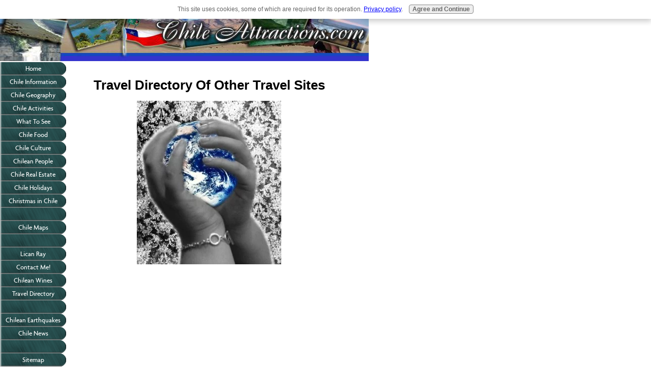

--- FILE ---
content_type: text/html; charset=UTF-8
request_url: http://www.chile-attractions.com/travel-directory.html
body_size: 3931
content:
<!DOCTYPE HTML PUBLIC "-//W3C//DTD HTML 4.01 Transitional//EN"
        "http://www.w3.org/TR/html4/loose.dtd">
<html>
<head><meta http-equiv="content-type" content="text/html; charset=UTF-8"><title>Travel Directory </title><meta name="description" content="This travel directory will help you arrange the things you need for your next trip and help   you figure out what to take.">
<!-- start: tool_blocks.sbi_html_head -->
<link rel="canonical" href="http://www.chile-attractions.com/travel-directory.html"/>
<meta property="og:title" content="Travel Directory "/>
<meta property="og:description" content="This travel directory will help you arrange the things you need for your next trip and help   you figure out what to take."/>
<meta property="og:type" content="article"/>
<meta property="og:url" content="http://www.chile-attractions.com/travel-directory.html"/>
<meta property="og:image" content="http://www.chile-attractions.com/images/world-in-hands.jpg"/>
<!-- SD -->
<script type="text/javascript" language="JavaScript">var https_page=0</script>
<script type="text/javascript" charset="utf-8">//<![CDATA[
(function(){document.addEventListener("DOMContentLoaded",function(ev){var forms=[];forms=forms.concat([].slice.call(document.querySelectorAll('.Ezine2 form')));forms=forms.concat([].slice.call(document.querySelectorAll('.c2Form')));if(!/gdpr\-/.test(window.location.pathname)){forms=forms.concat([].slice.call(document.querySelectorAll('[class^=" FormBlock"]')));forms=forms.concat([].slice.call(document.querySelectorAll('[class^="FormBlock"]')));var userDomain=window.location.origin.replace(/sbi([A-za-z0-9]+)\.sitesell\./,"");var hostForms=[].slice.call(document.querySelectorAll('form[action^="'+userDomain+'"]'));hostForms=hostForms.concat([].slice.call(document.querySelectorAll('form[action^="/"]')));for(var i=0,ilen=hostForms.length;i<ilen;i++){if(forms.indexOf(hostForms[i])===-1){forms.push(hostForms[i]);}}}var blockForm=function(el){el.addEventListener('submit',function(ev){ev.preventDefault();},false);var buttons=el.querySelectorAll('input[type="submit"], button[type="submit"], input[value="Submit"], input[type="button"]');for(var i=0,ilen=buttons.length;i<ilen;i++){buttons[i].setAttribute("disabled","disabled");buttons[i].style.cursor="no-drop";}};for(var i=0,ilen=forms.length;i<ilen;i++){blockForm(forms[i]);}});}());
//]]></script><script src="http://www.chile-attractions.com/sd/support-files/gdprcookie.js.pagespeed.jm.pkndbbCar4.js" async defer type="text/javascript"></script><!-- end: tool_blocks.sbi_html_head -->
<link href="/sd/support-files/style.css" rel="stylesheet" type="text/css">
<script type="text/javascript" src="/sd/support-files/fix.js.pagespeed.jm.hNqckcKb0T.js"></script>
<script type="text/javascript">FIX.designMode="legacy";FIX.doEndOfHead();</script>
</head>
<body>
<table id="PageWrapper">
<tr>
<td id="Header" colspan="2">
<div class="Liner">
</div>
</td>
</tr>
<tr>
<td id="NavColumn">
<div class="Liner">
<!-- start: tool_blocks.navbar --><div class="Navigation"><ul><li class=""><a href="/">Home</a></li><li class=""><a href="/information-on-chile.html">Chile Information</a></li><li class=""><a href="/geography-of-chile.html">Chile Geography</a></li><li class=""><a href="/things-to-do-in-chile.html">Chile Activities</a></li><li class=""><a href="/tourist-attractions-in-chile.html">What To See</a></li><li class=""><a href="/chile-food.html">Chile Food</a></li><li class=""><a href="/chile-culture.html">Chile Culture</a></li><li class=""><a href="/chilean-people.html">Chilean People</a></li><li class=""><a href="/chile-real-estate.html">Chile Real Estate</a></li><li class=""><a href="/chile-holidays.html">Chile Holidays</a></li><li class=""><a href="/christmas-in-chile.html">Christmas in Chile</a></li><li class=""><a href="/skiing-in-chile.html"></a></li><li class=""><a href="/map-of-chile.html">Chile Maps</a></li><li class=""><a href="/ski-maps.html"></a></li><li class=""><a href="/lican-ray.html">Lican Ray</a></li><li class=""><a href="/contact-me.html">Contact Me!</a></li><li class=""><a href="/chilean-wine.html">Chilean Wines</a></li><li class=""><a href="/travel-directory.html">Travel Directory</a></li><li class=""><a href="/santiago-tourism.html"></a></li><li class=""><a href="/chilean-earthquake.html">Chilean Earthquakes</a></li><li class=""><a href="/chile-news.html">Chile News</a></li><li class=""><a href="/esqui-en-chile.html"></a></li><li class=""><a href="/sitemap.html">Sitemap</a></li><li class=""><a href="/santiago-chile.html"></a></li><li class=""><a href="/weather-in-chile.html">Chile Weather</a></li><li class=""><a href="/cities-in-chile.html">Chile Cities</a></li><li class=""><a href="/chile-tours.html">Chile Tours</a></li></ul></div>
<!-- end: tool_blocks.navbar -->
</div>
</td>
<td id="ContentWrapper">
<table cellspacing="0">
<tbody>
<tr>
<td id="ContentColumn">
<div class="Liner"><p>
<h1 style="text-align: center">Travel Directory Of Other Travel Sites</h1>
<p align="center"><img src="http://www.chile-attractions.com/images/xworld-in-hands.jpg.pagespeed.ic.aMlQRakWvT.webp" width="284" alt="World Is In Your Hands" title="World Is In Your Hands" data-pin-media="http://www.chile-attractions.com/images/world-in-hands.jpg"></p>
<script type="text/javascript">google_ad_client="pub-4520119733373775";google_ad_slot="3543697663"
google_ad_width=200;google_ad_height=200;</script><p><script type="text/javascript" src="http://pagead2.googlesyndication.com/pagead/show_ads.js"></script><br><br>
</p><p>Why Stop at Chile? Travel the world! I decided to make this travel directory to help you out on you’re trip to other countries. I know how hard it is to go to a new country and not know anything about it so I decided to do the work for you.<br><br><br> Here are some pretty helpful websites that I’ve found and you might have fun reading. Hope you like them! </p><p>This page is a site about general travelling to any country. It will give you some nice info on what you need. Take a look!</p><p><b><a href="http://www.mousetourstravels.com/index.html" target="new">MouseTours Travels</a></b> </p><p>With a click of your mouse, travel with Judy and Mark to the corners of the world. Travel adventure stories and helpful tips inspire you to take your dream trip to Chile or...anywhere! Answers to questions... Where to go? How to choose? What to pack? Do you need shots? What is a visa? What about foreign money... and the language? What about driving? </p><p>Learn from their experiences! Happy travels!
</p><hr size=2px style="width:70%;">
<p><br><br><b>Are you a Backpacker?</b><br><br> Do you want to see Asia? Then this is definitely the site for you! It has all kinds of helpful tips on how to prepare your trip and what you need to take.<p>Check it out here at
<a href="http://www.backpacking-tips-asia.com/index.html" onclick="return FIX.track(this);"> backpacking-tips-asia!<br></a>
</p><hr size=2px style="width:70%;">
<p><br><br><b><a href="http://www.yourcyprusholiday.com/index.html" target="new">YourCyprusHoliday.com</a></b><br><br> is your free holidays in Cyprus resource, catalogued and easily navigated. Featuring hand-picked holiday rentals, cheap car hire, articles and insider tips. Discover the adventurous side of Cyprus and uncover discount airfare to this magical island.
</p><hr size=2px style="width:70%;">
<p><br><br><b>Explore Uruguay</b><br><br>Uruguay Travel Guide. Explore the customs, culture, food and recipes of the people of Uruguay. Discover the beaches and tourist attractions. Learn about popular activies, Uruguay history, government and the economy.
<a href="http://www.explore-uruguay.com" onclick="return FIX.track(this);">www.explore-uruguay.com </a>
</p><hr size=1px style="width:100%;margin-left:0px;">
<p><i> "Please Note: Chile Attractions provides these interesting travel links for your convenience. We do not warrant the performance, effectiveness or applicability of any sites listed. All links are for information purposes only and are not monitored for content. We disclaim any responsibility for the content and accuracy of these Web sites."</i>
<a href="http://www.chile-attractions.com" onclick="return FIX.track(this);"><br><br>Return From Travel Directory Page to Chile Tourism Home</a>
<div class=" socializeIt socializeIt-responsive" style="border-color: #cccccc; border-width: 1px 1px 1px 1px; border-style: solid; box-sizing: border-box">
</div>
</p><p><br><br><script type="text/javascript">google_ad_client="pub-4520119733373775";google_ad_slot="8113498069";google_ad_width=336;google_ad_height=280;</script><script type="text/javascript" src="http://pagead2.googlesyndication.com/pagead/show_ads.js"></script><br><br>
<!-- start: tool_blocks.footer -->
<div class="page_footer_container">
<div class="page_footer_content">
<div class="page_footer_liner" style="white-space:pre-line"><hr class="page_footer_divider_above"><div class="page_footer_text">© Copyright 2009 Chile-Attractions.com</div><hr class="page_footer_divider_below"></div>
</div></div>
<!-- end: tool_blocks.footer -->
</p></div>
</td>
</tr>
</tbody>
</table>
</td>
</tr>
<tr>
<td id="Footer" colspan="2">
<div class="Liner">
</div>
</td>
</tr>
</table>
<script type="text/javascript">FIX.doEndOfBody();</script>
<!-- start: tool_blocks.sbi_html_body_end -->
<script>var SS_PARAMS={pinterest_enabled:false,googleplus1_on_page:false,socializeit_onpage:false};</script><style>.g-recaptcha{display:inline-block}.recaptcha_wrapper{text-align:center}</style>
<script>if(typeof recaptcha_callbackings!=="undefined"){SS_PARAMS.recaptcha_callbackings=recaptcha_callbackings||[]};</script><script>(function(d,id){if(d.getElementById(id)){return;}var s=d.createElement('script');s.async=true;s.defer=true;s.src="/ssjs/ldr.js";s.id=id;d.getElementsByTagName('head')[0].appendChild(s);})(document,'_ss_ldr_script');</script><!-- end: tool_blocks.sbi_html_body_end -->
<!-- Generated at 14:44:23 27-Nov-2022 with custom-10-0-2col v45 -->
</body>
</html>


--- FILE ---
content_type: text/html; charset=utf-8
request_url: https://www.google.com/recaptcha/api2/aframe
body_size: 266
content:
<!DOCTYPE HTML><html><head><meta http-equiv="content-type" content="text/html; charset=UTF-8"></head><body><script nonce="y2VgGB_pouK28n_TYJLs5A">/** Anti-fraud and anti-abuse applications only. See google.com/recaptcha */ try{var clients={'sodar':'https://pagead2.googlesyndication.com/pagead/sodar?'};window.addEventListener("message",function(a){try{if(a.source===window.parent){var b=JSON.parse(a.data);var c=clients[b['id']];if(c){var d=document.createElement('img');d.src=c+b['params']+'&rc='+(localStorage.getItem("rc::a")?sessionStorage.getItem("rc::b"):"");window.document.body.appendChild(d);sessionStorage.setItem("rc::e",parseInt(sessionStorage.getItem("rc::e")||0)+1);localStorage.setItem("rc::h",'1769508413388');}}}catch(b){}});window.parent.postMessage("_grecaptcha_ready", "*");}catch(b){}</script></body></html>